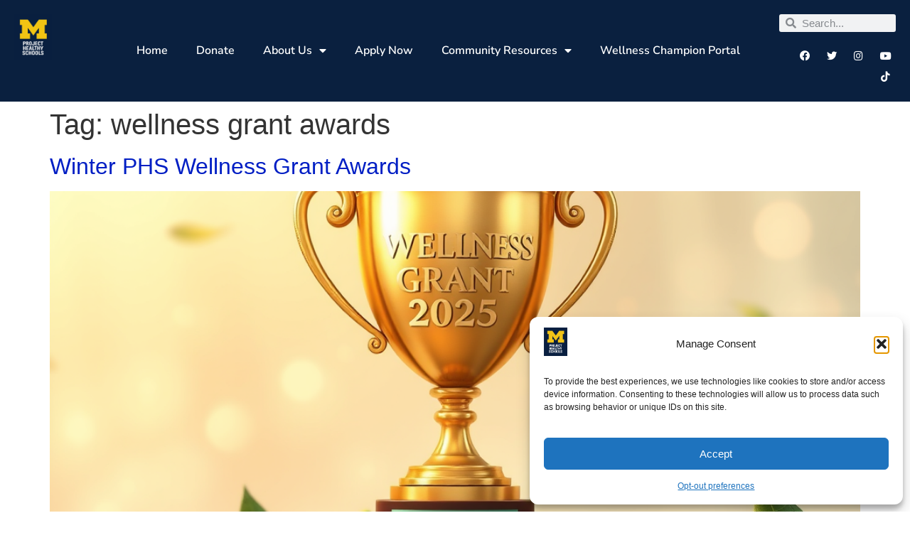

--- FILE ---
content_type: text/css
request_url: https://projecthealthyschools.org/wp-content/uploads/elementor/css/post-335.css?ver=1767747429
body_size: 306
content:
.elementor-kit-335{--e-global-color-primary:#00274C;--e-global-color-secondary:#00B2A9;--e-global-color-text:#2F65A7;--e-global-color-accent:#FFCB05;--e-global-color-3b25e2e8:#FFF;--e-global-color-4b0b08bf:#131516;--e-global-color-7bf1d5b2:#1E66A7;--e-global-color-1df5871f:#575299;--e-global-color-11944a70:#702082;--e-global-color-1f567951:#989C97;--e-global-color-4e7a55ab:#943324;--e-global-color-5c64456f:#D86018;--e-global-color-1264a725:#75988D;--e-global-color-32d1dbeb:#A5A508;--e-global-color-7db30d44:#CFC096;--e-global-color-1148e71e:#9B9A6D;--e-global-color-3b5db35:#655A52;--e-global-typography-primary-font-family:"Nunito Sans";--e-global-typography-primary-font-size:2em;--e-global-typography-primary-font-weight:600;--e-global-typography-secondary-font-family:"Nunito Sans";--e-global-typography-secondary-font-size:1.5em;--e-global-typography-secondary-font-weight:300;--e-global-typography-text-font-family:"Nunito Sans";--e-global-typography-text-font-size:1em;--e-global-typography-text-font-weight:400;--e-global-typography-accent-font-family:"Nunito Sans";--e-global-typography-accent-font-size:1em;--e-global-typography-accent-font-weight:300;}.elementor-kit-335 e-page-transition{background-color:#FFBC7D;}.elementor-kit-335 a{color:#001EC4;}.elementor-section.elementor-section-boxed > .elementor-container{max-width:1140px;}.e-con{--container-max-width:1140px;}.elementor-widget:not(:last-child){margin-block-end:20px;}.elementor-element{--widgets-spacing:20px 20px;--widgets-spacing-row:20px;--widgets-spacing-column:20px;}{}h1.entry-title{display:var(--page-title-display);}.site-header .site-branding{flex-direction:column;align-items:stretch;}.site-header{padding-inline-end:0px;padding-inline-start:0px;}.site-footer .site-branding{flex-direction:column;align-items:stretch;}@media(max-width:1024px){.elementor-section.elementor-section-boxed > .elementor-container{max-width:1024px;}.e-con{--container-max-width:1024px;}}@media(max-width:767px){.elementor-section.elementor-section-boxed > .elementor-container{max-width:767px;}.e-con{--container-max-width:767px;}}

--- FILE ---
content_type: text/css
request_url: https://projecthealthyschools.org/wp-content/uploads/elementor/css/post-295.css?ver=1767747430
body_size: 746
content:
.elementor-295 .elementor-element.elementor-element-f87ac83 > .elementor-container > .elementor-column > .elementor-widget-wrap{align-content:flex-start;align-items:flex-start;}.elementor-295 .elementor-element.elementor-element-f87ac83:not(.elementor-motion-effects-element-type-background), .elementor-295 .elementor-element.elementor-element-f87ac83 > .elementor-motion-effects-container > .elementor-motion-effects-layer{background-color:#0A203F;}.elementor-295 .elementor-element.elementor-element-f87ac83{transition:background 0.3s, border 0.3s, border-radius 0.3s, box-shadow 0.3s;margin-top:0px;margin-bottom:0px;z-index:10;}.elementor-295 .elementor-element.elementor-element-f87ac83 > .elementor-background-overlay{transition:background 0.3s, border-radius 0.3s, opacity 0.3s;}.elementor-295 .elementor-element.elementor-element-f0bbb55{transition:background 0.3s, border 0.3s, border-radius 0.3s, box-shadow 0.3s;}.elementor-295 .elementor-element.elementor-element-f0bbb55 > .elementor-background-overlay{transition:background 0.3s, border-radius 0.3s, opacity 0.3s;}.elementor-295 .elementor-element.elementor-element-e5f2265{text-align:left;}.elementor-295 .elementor-element.elementor-element-e5f2265 img{width:45%;}.elementor-295 .elementor-element.elementor-element-c0d2e63 > .elementor-element-populated{transition:background 0.3s, border 0.3s, border-radius 0.3s, box-shadow 0.3s;padding:4% 0% 0% 0%;}.elementor-295 .elementor-element.elementor-element-c0d2e63 > .elementor-element-populated > .elementor-background-overlay{transition:background 0.3s, border-radius 0.3s, opacity 0.3s;}.elementor-295 .elementor-element.elementor-element-d41044d .elementor-menu-toggle{margin:0 auto;}.elementor-295 .elementor-element.elementor-element-d41044d .elementor-nav-menu .elementor-item{font-family:"Nunito Sans", Sans-serif;font-size:1em;font-weight:600;}.elementor-295 .elementor-element.elementor-element-d41044d .elementor-nav-menu--main .elementor-item{color:#FFFFFF;fill:#FFFFFF;}.elementor-295 .elementor-element.elementor-element-d41044d .elementor-nav-menu--main .elementor-item:hover,
					.elementor-295 .elementor-element.elementor-element-d41044d .elementor-nav-menu--main .elementor-item.elementor-item-active,
					.elementor-295 .elementor-element.elementor-element-d41044d .elementor-nav-menu--main .elementor-item.highlighted,
					.elementor-295 .elementor-element.elementor-element-d41044d .elementor-nav-menu--main .elementor-item:focus{color:#C7C7C7;fill:#C7C7C7;}.elementor-295 .elementor-element.elementor-element-d41044d .elementor-nav-menu--main:not(.e--pointer-framed) .elementor-item:before,
					.elementor-295 .elementor-element.elementor-element-d41044d .elementor-nav-menu--main:not(.e--pointer-framed) .elementor-item:after{background-color:var( --e-global-color-accent );}.elementor-295 .elementor-element.elementor-element-d41044d .e--pointer-framed .elementor-item:before,
					.elementor-295 .elementor-element.elementor-element-d41044d .e--pointer-framed .elementor-item:after{border-color:var( --e-global-color-accent );}.elementor-295 .elementor-element.elementor-element-d41044d .elementor-nav-menu--main .elementor-item.elementor-item-active{color:var( --e-global-color-3b25e2e8 );}.elementor-295 .elementor-element.elementor-element-d41044d .elementor-nav-menu--main:not(.e--pointer-framed) .elementor-item.elementor-item-active:before,
					.elementor-295 .elementor-element.elementor-element-d41044d .elementor-nav-menu--main:not(.e--pointer-framed) .elementor-item.elementor-item-active:after{background-color:var( --e-global-color-accent );}.elementor-295 .elementor-element.elementor-element-d41044d .e--pointer-framed .elementor-item.elementor-item-active:before,
					.elementor-295 .elementor-element.elementor-element-d41044d .e--pointer-framed .elementor-item.elementor-item-active:after{border-color:var( --e-global-color-accent );}.elementor-295 .elementor-element.elementor-element-d41044d .elementor-nav-menu--dropdown a:hover,
					.elementor-295 .elementor-element.elementor-element-d41044d .elementor-nav-menu--dropdown a:focus,
					.elementor-295 .elementor-element.elementor-element-d41044d .elementor-nav-menu--dropdown a.elementor-item-active,
					.elementor-295 .elementor-element.elementor-element-d41044d .elementor-nav-menu--dropdown a.highlighted{background-color:var( --e-global-color-text );}.elementor-295 .elementor-element.elementor-element-73ff0fc > .elementor-element-populated{margin:0% 0% 0% 0%;--e-column-margin-right:0%;--e-column-margin-left:0%;}.elementor-295 .elementor-element.elementor-element-68d1570 .elementor-search-form__container{min-height:25px;}.elementor-295 .elementor-element.elementor-element-68d1570 .elementor-search-form__submit{min-width:25px;}body:not(.rtl) .elementor-295 .elementor-element.elementor-element-68d1570 .elementor-search-form__icon{padding-left:calc(25px / 3);}body.rtl .elementor-295 .elementor-element.elementor-element-68d1570 .elementor-search-form__icon{padding-right:calc(25px / 3);}.elementor-295 .elementor-element.elementor-element-68d1570 .elementor-search-form__input, .elementor-295 .elementor-element.elementor-element-68d1570.elementor-search-form--button-type-text .elementor-search-form__submit{padding-left:calc(25px / 3);padding-right:calc(25px / 3);}.elementor-295 .elementor-element.elementor-element-68d1570:not(.elementor-search-form--skin-full_screen) .elementor-search-form__container{border-radius:3px;}.elementor-295 .elementor-element.elementor-element-68d1570.elementor-search-form--skin-full_screen input[type="search"].elementor-search-form__input{border-radius:3px;}.elementor-295 .elementor-element.elementor-element-4d3dc22{--grid-template-columns:repeat(0, auto);--icon-size:0.9rem;--grid-column-gap:5px;--grid-row-gap:0px;}.elementor-295 .elementor-element.elementor-element-4d3dc22 .elementor-widget-container{text-align:right;}.elementor-295 .elementor-element.elementor-element-4d3dc22 > .elementor-widget-container{margin:0em 0em 0em 0em;}.elementor-295 .elementor-element.elementor-element-4d3dc22 .elementor-social-icon{background-color:#FFFFFF00;}.elementor-295 .elementor-element.elementor-element-4d3dc22 .elementor-social-icon i{color:#FFFFFF;}.elementor-295 .elementor-element.elementor-element-4d3dc22 .elementor-social-icon svg{fill:#FFFFFF;}.elementor-295 .elementor-element.elementor-element-4d3dc22 .elementor-social-icon:hover{background-color:#FFFFFF;}.elementor-295 .elementor-element.elementor-element-4d3dc22 .elementor-social-icon:hover i{color:var( --e-global-color-accent );}.elementor-295 .elementor-element.elementor-element-4d3dc22 .elementor-social-icon:hover svg{fill:var( --e-global-color-accent );}.elementor-theme-builder-content-area{height:400px;}.elementor-location-header:before, .elementor-location-footer:before{content:"";display:table;clear:both;}@media(min-width:768px){.elementor-295 .elementor-element.elementor-element-d58a642{width:14.955%;}.elementor-295 .elementor-element.elementor-element-c0d2e63{width:102.456%;}.elementor-295 .elementor-element.elementor-element-73ff0fc{width:20.033%;}}

--- FILE ---
content_type: text/css
request_url: https://projecthealthyschools.org/wp-content/uploads/elementor/css/post-5615.css?ver=1768592214
body_size: 1289
content:
.elementor-5615 .elementor-element.elementor-element-200e3817:not(.elementor-motion-effects-element-type-background), .elementor-5615 .elementor-element.elementor-element-200e3817 > .elementor-motion-effects-container > .elementor-motion-effects-layer{background-color:var( --e-global-color-primary );}.elementor-5615 .elementor-element.elementor-element-200e3817{transition:background 0.3s, border 0.3s, border-radius 0.3s, box-shadow 0.3s;padding:60px 0px 60px 0px;}.elementor-5615 .elementor-element.elementor-element-200e3817 > .elementor-background-overlay{transition:background 0.3s, border-radius 0.3s, opacity 0.3s;}.elementor-bc-flex-widget .elementor-5615 .elementor-element.elementor-element-6bcbc29b.elementor-column .elementor-widget-wrap{align-items:flex-start;}.elementor-5615 .elementor-element.elementor-element-6bcbc29b.elementor-column.elementor-element[data-element_type="column"] > .elementor-widget-wrap.elementor-element-populated{align-content:flex-start;align-items:flex-start;}.elementor-5615 .elementor-element.elementor-element-e4a9a68{text-align:left;}.elementor-5615 .elementor-element.elementor-element-7300585c > .elementor-widget-container{margin:3px 0px 0px 0px;}.elementor-5615 .elementor-element.elementor-element-7300585c .elementor-icon-list-items:not(.elementor-inline-items) .elementor-icon-list-item:not(:last-child){padding-block-end:calc(21px/2);}.elementor-5615 .elementor-element.elementor-element-7300585c .elementor-icon-list-items:not(.elementor-inline-items) .elementor-icon-list-item:not(:first-child){margin-block-start:calc(21px/2);}.elementor-5615 .elementor-element.elementor-element-7300585c .elementor-icon-list-items.elementor-inline-items .elementor-icon-list-item{margin-inline:calc(21px/2);}.elementor-5615 .elementor-element.elementor-element-7300585c .elementor-icon-list-items.elementor-inline-items{margin-inline:calc(-21px/2);}.elementor-5615 .elementor-element.elementor-element-7300585c .elementor-icon-list-items.elementor-inline-items .elementor-icon-list-item:after{inset-inline-end:calc(-21px/2);}.elementor-5615 .elementor-element.elementor-element-7300585c .elementor-icon-list-icon i{color:var( --e-global-color-3b25e2e8 );transition:color 0.3s;}.elementor-5615 .elementor-element.elementor-element-7300585c .elementor-icon-list-icon svg{fill:var( --e-global-color-3b25e2e8 );transition:fill 0.3s;}.elementor-5615 .elementor-element.elementor-element-7300585c{--e-icon-list-icon-size:18px;--icon-vertical-offset:0px;}.elementor-5615 .elementor-element.elementor-element-7300585c .elementor-icon-list-icon{padding-inline-end:19px;}.elementor-5615 .elementor-element.elementor-element-7300585c .elementor-icon-list-item > .elementor-icon-list-text, .elementor-5615 .elementor-element.elementor-element-7300585c .elementor-icon-list-item > a{font-size:14px;font-weight:400;}.elementor-5615 .elementor-element.elementor-element-7300585c .elementor-icon-list-text{color:rgba(255,255,255,0.8);transition:color 0.3s;}.elementor-bc-flex-widget .elementor-5615 .elementor-element.elementor-element-7cb981dc.elementor-column .elementor-widget-wrap{align-items:flex-start;}.elementor-5615 .elementor-element.elementor-element-7cb981dc.elementor-column.elementor-element[data-element_type="column"] > .elementor-widget-wrap.elementor-element-populated{align-content:flex-start;align-items:flex-start;}.elementor-5615 .elementor-element.elementor-element-71e99054 .elementor-heading-title{font-size:15px;font-weight:400;text-transform:uppercase;color:#ffffff;}.elementor-5615 .elementor-element.elementor-element-5e394a15 .elementor-icon-list-items:not(.elementor-inline-items) .elementor-icon-list-item:not(:last-child){padding-block-end:calc(5px/2);}.elementor-5615 .elementor-element.elementor-element-5e394a15 .elementor-icon-list-items:not(.elementor-inline-items) .elementor-icon-list-item:not(:first-child){margin-block-start:calc(5px/2);}.elementor-5615 .elementor-element.elementor-element-5e394a15 .elementor-icon-list-items.elementor-inline-items .elementor-icon-list-item{margin-inline:calc(5px/2);}.elementor-5615 .elementor-element.elementor-element-5e394a15 .elementor-icon-list-items.elementor-inline-items{margin-inline:calc(-5px/2);}.elementor-5615 .elementor-element.elementor-element-5e394a15 .elementor-icon-list-items.elementor-inline-items .elementor-icon-list-item:after{inset-inline-end:calc(-5px/2);}.elementor-5615 .elementor-element.elementor-element-5e394a15 .elementor-icon-list-icon i{color:var( --e-global-color-3b25e2e8 );transition:color 0.3s;}.elementor-5615 .elementor-element.elementor-element-5e394a15 .elementor-icon-list-icon svg{fill:var( --e-global-color-3b25e2e8 );transition:fill 0.3s;}.elementor-5615 .elementor-element.elementor-element-5e394a15{--e-icon-list-icon-size:6px;--icon-vertical-offset:0px;}.elementor-5615 .elementor-element.elementor-element-5e394a15 .elementor-icon-list-icon{padding-inline-end:0px;}.elementor-5615 .elementor-element.elementor-element-5e394a15 .elementor-icon-list-item > .elementor-icon-list-text, .elementor-5615 .elementor-element.elementor-element-5e394a15 .elementor-icon-list-item > a{font-family:"Nunito Sans", Sans-serif;font-size:14px;font-weight:400;}.elementor-5615 .elementor-element.elementor-element-5e394a15 .elementor-icon-list-text{color:var( --e-global-color-1f567951 );transition:color 0.3s;}.elementor-5615 .elementor-element.elementor-element-5e394a15 .elementor-icon-list-item:hover .elementor-icon-list-text{color:var( --e-global-color-3b25e2e8 );}.elementor-bc-flex-widget .elementor-5615 .elementor-element.elementor-element-391c462d.elementor-column .elementor-widget-wrap{align-items:flex-start;}.elementor-5615 .elementor-element.elementor-element-391c462d.elementor-column.elementor-element[data-element_type="column"] > .elementor-widget-wrap.elementor-element-populated{align-content:flex-start;align-items:flex-start;}.elementor-5615 .elementor-element.elementor-element-5c8ebea2 .elementor-heading-title{font-size:15px;font-weight:400;text-transform:uppercase;color:#ffffff;}.elementor-5615 .elementor-element.elementor-element-4f856af6 .elementor-icon-list-items:not(.elementor-inline-items) .elementor-icon-list-item:not(:last-child){padding-block-end:calc(5px/2);}.elementor-5615 .elementor-element.elementor-element-4f856af6 .elementor-icon-list-items:not(.elementor-inline-items) .elementor-icon-list-item:not(:first-child){margin-block-start:calc(5px/2);}.elementor-5615 .elementor-element.elementor-element-4f856af6 .elementor-icon-list-items.elementor-inline-items .elementor-icon-list-item{margin-inline:calc(5px/2);}.elementor-5615 .elementor-element.elementor-element-4f856af6 .elementor-icon-list-items.elementor-inline-items{margin-inline:calc(-5px/2);}.elementor-5615 .elementor-element.elementor-element-4f856af6 .elementor-icon-list-items.elementor-inline-items .elementor-icon-list-item:after{inset-inline-end:calc(-5px/2);}.elementor-5615 .elementor-element.elementor-element-4f856af6 .elementor-icon-list-icon i{color:var( --e-global-color-3b25e2e8 );transition:color 0.3s;}.elementor-5615 .elementor-element.elementor-element-4f856af6 .elementor-icon-list-icon svg{fill:var( --e-global-color-3b25e2e8 );transition:fill 0.3s;}.elementor-5615 .elementor-element.elementor-element-4f856af6{--e-icon-list-icon-size:6px;--icon-vertical-offset:0px;}.elementor-5615 .elementor-element.elementor-element-4f856af6 .elementor-icon-list-icon{padding-inline-end:0px;}.elementor-5615 .elementor-element.elementor-element-4f856af6 .elementor-icon-list-item > .elementor-icon-list-text, .elementor-5615 .elementor-element.elementor-element-4f856af6 .elementor-icon-list-item > a{font-family:"Nunito Sans", Sans-serif;font-size:14px;font-weight:400;}.elementor-5615 .elementor-element.elementor-element-4f856af6 .elementor-icon-list-text{color:var( --e-global-color-1f567951 );transition:color 0.3s;}.elementor-5615 .elementor-element.elementor-element-4f856af6 .elementor-icon-list-item:hover .elementor-icon-list-text{color:var( --e-global-color-3b25e2e8 );}.elementor-bc-flex-widget .elementor-5615 .elementor-element.elementor-element-1904a7d3.elementor-column .elementor-widget-wrap{align-items:flex-start;}.elementor-5615 .elementor-element.elementor-element-1904a7d3.elementor-column.elementor-element[data-element_type="column"] > .elementor-widget-wrap.elementor-element-populated{align-content:flex-start;align-items:flex-start;}.elementor-5615 .elementor-element.elementor-element-11987567 .elementor-heading-title{font-size:15px;font-weight:400;text-transform:uppercase;color:#ffffff;}.elementor-5615 .elementor-element.elementor-element-7ec0470e .elementor-icon-list-items:not(.elementor-inline-items) .elementor-icon-list-item:not(:last-child){padding-block-end:calc(5px/2);}.elementor-5615 .elementor-element.elementor-element-7ec0470e .elementor-icon-list-items:not(.elementor-inline-items) .elementor-icon-list-item:not(:first-child){margin-block-start:calc(5px/2);}.elementor-5615 .elementor-element.elementor-element-7ec0470e .elementor-icon-list-items.elementor-inline-items .elementor-icon-list-item{margin-inline:calc(5px/2);}.elementor-5615 .elementor-element.elementor-element-7ec0470e .elementor-icon-list-items.elementor-inline-items{margin-inline:calc(-5px/2);}.elementor-5615 .elementor-element.elementor-element-7ec0470e .elementor-icon-list-items.elementor-inline-items .elementor-icon-list-item:after{inset-inline-end:calc(-5px/2);}.elementor-5615 .elementor-element.elementor-element-7ec0470e .elementor-icon-list-icon i{color:var( --e-global-color-3b25e2e8 );transition:color 0.3s;}.elementor-5615 .elementor-element.elementor-element-7ec0470e .elementor-icon-list-icon svg{fill:var( --e-global-color-3b25e2e8 );transition:fill 0.3s;}.elementor-5615 .elementor-element.elementor-element-7ec0470e{--e-icon-list-icon-size:6px;--icon-vertical-offset:0px;}.elementor-5615 .elementor-element.elementor-element-7ec0470e .elementor-icon-list-icon{padding-inline-end:0px;}.elementor-5615 .elementor-element.elementor-element-7ec0470e .elementor-icon-list-item > .elementor-icon-list-text, .elementor-5615 .elementor-element.elementor-element-7ec0470e .elementor-icon-list-item > a{font-family:"Nunito Sans", Sans-serif;font-size:14px;font-weight:400;}.elementor-5615 .elementor-element.elementor-element-7ec0470e .elementor-icon-list-text{color:var( --e-global-color-1f567951 );transition:color 0.3s;}.elementor-5615 .elementor-element.elementor-element-7ec0470e .elementor-icon-list-item:hover .elementor-icon-list-text{color:var( --e-global-color-3b25e2e8 );}.elementor-bc-flex-widget .elementor-5615 .elementor-element.elementor-element-7d13dc7f.elementor-column .elementor-widget-wrap{align-items:flex-start;}.elementor-5615 .elementor-element.elementor-element-7d13dc7f.elementor-column.elementor-element[data-element_type="column"] > .elementor-widget-wrap.elementor-element-populated{align-content:flex-start;align-items:flex-start;}.elementor-5615 .elementor-element.elementor-element-3ed180a .elementor-heading-title{font-size:18px;font-weight:400;color:#ffffff;}.elementor-5615 .elementor-element.elementor-element-7f19fa3 .elementor-button{background-color:var( --e-global-color-text );fill:var( --e-global-color-3b25e2e8 );color:var( --e-global-color-3b25e2e8 );border-style:solid;border-width:2px 2px 2px 2px;border-color:var( --e-global-color-3b25e2e8 );border-radius:0px 0px 0px 0px;}.elementor-5615 .elementor-element.elementor-element-7f19fa3 .elementor-button-content-wrapper{flex-direction:row;}.elementor-5615 .elementor-element.elementor-element-2e0fe5a .elementor-heading-title{font-family:var( --e-global-typography-text-font-family ), Sans-serif;font-size:var( --e-global-typography-text-font-size );font-weight:var( --e-global-typography-text-font-weight );color:var( --e-global-color-1f567951 );}.elementor-5615 .elementor-element.elementor-element-637ca83:not(.elementor-motion-effects-element-type-background), .elementor-5615 .elementor-element.elementor-element-637ca83 > .elementor-motion-effects-container > .elementor-motion-effects-layer{background-color:var( --e-global-color-1f567951 );}.elementor-5615 .elementor-element.elementor-element-637ca83{transition:background 0.3s, border 0.3s, border-radius 0.3s, box-shadow 0.3s;margin-top:0px;margin-bottom:0px;}.elementor-5615 .elementor-element.elementor-element-637ca83 > .elementor-background-overlay{transition:background 0.3s, border-radius 0.3s, opacity 0.3s;}.elementor-5615 .elementor-element.elementor-element-a5a75ba > .elementor-widget-container{margin:1em 0em 0em 0em;}.elementor-5615 .elementor-element.elementor-element-a5a75ba{text-align:center;}.elementor-5615 .elementor-element.elementor-element-a5a75ba .elementor-heading-title{font-family:"Nunito Sans", Sans-serif;font-size:13px;font-weight:300;color:var( --e-global-color-3b25e2e8 );}.elementor-5615 .elementor-element.elementor-element-5c272c2{text-align:center;}.elementor-5615 .elementor-element.elementor-element-5c272c2 .elementor-heading-title{font-family:"Nunito Sans", Sans-serif;font-size:13px;font-weight:300;color:var( --e-global-color-3b25e2e8 );}.elementor-5615 .elementor-element.elementor-element-5859ca9a > .elementor-widget-container{margin:0em 0em 1em 0em;}.elementor-5615 .elementor-element.elementor-element-5859ca9a{text-align:center;}.elementor-5615 .elementor-element.elementor-element-5859ca9a .elementor-heading-title{font-family:"Nunito Sans", Sans-serif;font-size:13px;font-weight:300;color:var( --e-global-color-3b25e2e8 );}.elementor-theme-builder-content-area{height:400px;}.elementor-location-header:before, .elementor-location-footer:before{content:"";display:table;clear:both;}@media(max-width:1024px){.elementor-5615 .elementor-element.elementor-element-200e3817{padding:50px 20px 50px 20px;}.elementor-5615 .elementor-element.elementor-element-6bcbc29b > .elementor-element-populated{margin:0px 0px 40px 0px;--e-column-margin-right:0px;--e-column-margin-left:0px;}.elementor-5615 .elementor-element.elementor-element-7300585c .elementor-icon-list-items:not(.elementor-inline-items) .elementor-icon-list-item:not(:last-child){padding-block-end:calc(12px/2);}.elementor-5615 .elementor-element.elementor-element-7300585c .elementor-icon-list-items:not(.elementor-inline-items) .elementor-icon-list-item:not(:first-child){margin-block-start:calc(12px/2);}.elementor-5615 .elementor-element.elementor-element-7300585c .elementor-icon-list-items.elementor-inline-items .elementor-icon-list-item{margin-inline:calc(12px/2);}.elementor-5615 .elementor-element.elementor-element-7300585c .elementor-icon-list-items.elementor-inline-items{margin-inline:calc(-12px/2);}.elementor-5615 .elementor-element.elementor-element-7300585c .elementor-icon-list-items.elementor-inline-items .elementor-icon-list-item:after{inset-inline-end:calc(-12px/2);}.elementor-5615 .elementor-element.elementor-element-7300585c .elementor-icon-list-item > .elementor-icon-list-text, .elementor-5615 .elementor-element.elementor-element-7300585c .elementor-icon-list-item > a{font-size:13px;}.elementor-5615 .elementor-element.elementor-element-7cb981dc > .elementor-element-populated{margin:0px 0px 0px 0px;--e-column-margin-right:0px;--e-column-margin-left:0px;}.elementor-5615 .elementor-element.elementor-element-5e394a15 .elementor-icon-list-item > .elementor-icon-list-text, .elementor-5615 .elementor-element.elementor-element-5e394a15 .elementor-icon-list-item > a{font-size:13px;}.elementor-5615 .elementor-element.elementor-element-4f856af6 .elementor-icon-list-item > .elementor-icon-list-text, .elementor-5615 .elementor-element.elementor-element-4f856af6 .elementor-icon-list-item > a{font-size:13px;}.elementor-5615 .elementor-element.elementor-element-7ec0470e .elementor-icon-list-item > .elementor-icon-list-text, .elementor-5615 .elementor-element.elementor-element-7ec0470e .elementor-icon-list-item > a{font-size:13px;}.elementor-5615 .elementor-element.elementor-element-7d13dc7f > .elementor-element-populated{margin:40px 0px 0px 0px;--e-column-margin-right:0px;--e-column-margin-left:0px;}.elementor-5615 .elementor-element.elementor-element-2e0fe5a .elementor-heading-title{font-size:var( --e-global-typography-text-font-size );}}@media(max-width:767px){.elementor-5615 .elementor-element.elementor-element-200e3817{padding:40px 15px 40px 15px;}.elementor-5615 .elementor-element.elementor-element-6bcbc29b{width:100%;}.elementor-5615 .elementor-element.elementor-element-6bcbc29b > .elementor-element-populated{margin:0px 0px 040px 0px;--e-column-margin-right:0px;--e-column-margin-left:0px;}.elementor-5615 .elementor-element.elementor-element-7cb981dc{width:33%;}.elementor-5615 .elementor-element.elementor-element-391c462d{width:33%;}.elementor-5615 .elementor-element.elementor-element-1904a7d3{width:34%;}.elementor-5615 .elementor-element.elementor-element-7d13dc7f > .elementor-element-populated{margin:40px 0px 0px 0px;--e-column-margin-right:0px;--e-column-margin-left:0px;}.elementor-5615 .elementor-element.elementor-element-2e0fe5a .elementor-heading-title{font-size:var( --e-global-typography-text-font-size );}.elementor-5615 .elementor-element.elementor-element-a5a75ba{text-align:center;}.elementor-5615 .elementor-element.elementor-element-5c272c2{text-align:center;}.elementor-5615 .elementor-element.elementor-element-5859ca9a{text-align:center;}}@media(min-width:768px){.elementor-5615 .elementor-element.elementor-element-6bcbc29b{width:23.86%;}.elementor-5615 .elementor-element.elementor-element-7cb981dc{width:16.93%;}.elementor-5615 .elementor-element.elementor-element-391c462d{width:17.105%;}.elementor-5615 .elementor-element.elementor-element-1904a7d3{width:17.632%;}.elementor-5615 .elementor-element.elementor-element-7d13dc7f{width:24.473%;}}@media(max-width:1024px) and (min-width:768px){.elementor-5615 .elementor-element.elementor-element-6bcbc29b{width:100%;}.elementor-5615 .elementor-element.elementor-element-7cb981dc{width:33%;}.elementor-5615 .elementor-element.elementor-element-391c462d{width:33%;}.elementor-5615 .elementor-element.elementor-element-1904a7d3{width:33%;}.elementor-5615 .elementor-element.elementor-element-7d13dc7f{width:100%;}}